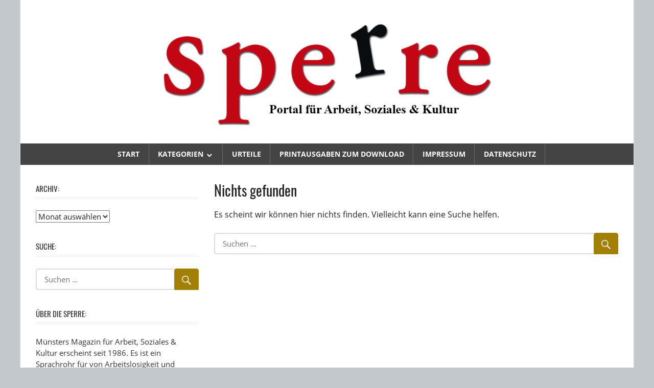

--- FILE ---
content_type: text/html; charset=UTF-8
request_url: https://www.sperre-online.de/tag/seelsorge/
body_size: 9840
content:
<!DOCTYPE html>
<html lang="de">

<head>
<meta charset="UTF-8">
<meta name="viewport" content="width=device-width, initial-scale=1">
<link rel="profile" href="http://gmpg.org/xfn/11">
<link rel="pingback" href="https://www.sperre-online.de/xmlrpc.php">

<title>Seelsorge &#8211; Sperre Online</title>
<meta name='robots' content='max-image-preview:large' />
<!-- Jetpack Site Verification Tags -->
<meta name="google-site-verification" content="6OBUFi9kKpNkPRzAE6Q1q3GnudbJ2yahy3Jr1FedmkM" />
<meta name="msvalidate.01" content="505825E19480AAEF2049757CB72363FF" />
<meta name="p:domain_verify" content="55357094e21fa654909ddc9c03550219" />
<meta name="yandex-verification" content="088593e79fd096d0" />
<link rel='dns-prefetch' href='//stats.wp.com' />
<link rel='dns-prefetch' href='//v0.wordpress.com' />
<link rel="alternate" type="application/rss+xml" title="Sperre Online &raquo; Feed" href="https://www.sperre-online.de/feed/" />
<link rel="alternate" type="application/rss+xml" title="Sperre Online &raquo; Seelsorge Schlagwort-Feed" href="https://www.sperre-online.de/tag/seelsorge/feed/" />
<style id='wp-img-auto-sizes-contain-inline-css' type='text/css'>
img:is([sizes=auto i],[sizes^="auto," i]){contain-intrinsic-size:3000px 1500px}
/*# sourceURL=wp-img-auto-sizes-contain-inline-css */
</style>
<link rel='stylesheet' id='worldstar-custom-fonts-css' href='https://www.sperre-online.de/wp-content/themes/worldstar/assets/css/custom-fonts.css' type='text/css' media='all' />
<style id='wp-emoji-styles-inline-css' type='text/css'>

	img.wp-smiley, img.emoji {
		display: inline !important;
		border: none !important;
		box-shadow: none !important;
		height: 1em !important;
		width: 1em !important;
		margin: 0 0.07em !important;
		vertical-align: -0.1em !important;
		background: none !important;
		padding: 0 !important;
	}
/*# sourceURL=wp-emoji-styles-inline-css */
</style>
<style id='wp-block-library-inline-css' type='text/css'>
:root{--wp-block-synced-color:#7a00df;--wp-block-synced-color--rgb:122,0,223;--wp-bound-block-color:var(--wp-block-synced-color);--wp-editor-canvas-background:#ddd;--wp-admin-theme-color:#007cba;--wp-admin-theme-color--rgb:0,124,186;--wp-admin-theme-color-darker-10:#006ba1;--wp-admin-theme-color-darker-10--rgb:0,107,160.5;--wp-admin-theme-color-darker-20:#005a87;--wp-admin-theme-color-darker-20--rgb:0,90,135;--wp-admin-border-width-focus:2px}@media (min-resolution:192dpi){:root{--wp-admin-border-width-focus:1.5px}}.wp-element-button{cursor:pointer}:root .has-very-light-gray-background-color{background-color:#eee}:root .has-very-dark-gray-background-color{background-color:#313131}:root .has-very-light-gray-color{color:#eee}:root .has-very-dark-gray-color{color:#313131}:root .has-vivid-green-cyan-to-vivid-cyan-blue-gradient-background{background:linear-gradient(135deg,#00d084,#0693e3)}:root .has-purple-crush-gradient-background{background:linear-gradient(135deg,#34e2e4,#4721fb 50%,#ab1dfe)}:root .has-hazy-dawn-gradient-background{background:linear-gradient(135deg,#faaca8,#dad0ec)}:root .has-subdued-olive-gradient-background{background:linear-gradient(135deg,#fafae1,#67a671)}:root .has-atomic-cream-gradient-background{background:linear-gradient(135deg,#fdd79a,#004a59)}:root .has-nightshade-gradient-background{background:linear-gradient(135deg,#330968,#31cdcf)}:root .has-midnight-gradient-background{background:linear-gradient(135deg,#020381,#2874fc)}:root{--wp--preset--font-size--normal:16px;--wp--preset--font-size--huge:42px}.has-regular-font-size{font-size:1em}.has-larger-font-size{font-size:2.625em}.has-normal-font-size{font-size:var(--wp--preset--font-size--normal)}.has-huge-font-size{font-size:var(--wp--preset--font-size--huge)}.has-text-align-center{text-align:center}.has-text-align-left{text-align:left}.has-text-align-right{text-align:right}.has-fit-text{white-space:nowrap!important}#end-resizable-editor-section{display:none}.aligncenter{clear:both}.items-justified-left{justify-content:flex-start}.items-justified-center{justify-content:center}.items-justified-right{justify-content:flex-end}.items-justified-space-between{justify-content:space-between}.screen-reader-text{border:0;clip-path:inset(50%);height:1px;margin:-1px;overflow:hidden;padding:0;position:absolute;width:1px;word-wrap:normal!important}.screen-reader-text:focus{background-color:#ddd;clip-path:none;color:#444;display:block;font-size:1em;height:auto;left:5px;line-height:normal;padding:15px 23px 14px;text-decoration:none;top:5px;width:auto;z-index:100000}html :where(.has-border-color){border-style:solid}html :where([style*=border-top-color]){border-top-style:solid}html :where([style*=border-right-color]){border-right-style:solid}html :where([style*=border-bottom-color]){border-bottom-style:solid}html :where([style*=border-left-color]){border-left-style:solid}html :where([style*=border-width]){border-style:solid}html :where([style*=border-top-width]){border-top-style:solid}html :where([style*=border-right-width]){border-right-style:solid}html :where([style*=border-bottom-width]){border-bottom-style:solid}html :where([style*=border-left-width]){border-left-style:solid}html :where(img[class*=wp-image-]){height:auto;max-width:100%}:where(figure){margin:0 0 1em}html :where(.is-position-sticky){--wp-admin--admin-bar--position-offset:var(--wp-admin--admin-bar--height,0px)}@media screen and (max-width:600px){html :where(.is-position-sticky){--wp-admin--admin-bar--position-offset:0px}}

/*# sourceURL=wp-block-library-inline-css */
</style><style id='global-styles-inline-css' type='text/css'>
:root{--wp--preset--aspect-ratio--square: 1;--wp--preset--aspect-ratio--4-3: 4/3;--wp--preset--aspect-ratio--3-4: 3/4;--wp--preset--aspect-ratio--3-2: 3/2;--wp--preset--aspect-ratio--2-3: 2/3;--wp--preset--aspect-ratio--16-9: 16/9;--wp--preset--aspect-ratio--9-16: 9/16;--wp--preset--color--black: #222222;--wp--preset--color--cyan-bluish-gray: #abb8c3;--wp--preset--color--white: #ffffff;--wp--preset--color--pale-pink: #f78da7;--wp--preset--color--vivid-red: #cf2e2e;--wp--preset--color--luminous-vivid-orange: #ff6900;--wp--preset--color--luminous-vivid-amber: #fcb900;--wp--preset--color--light-green-cyan: #7bdcb5;--wp--preset--color--vivid-green-cyan: #00d084;--wp--preset--color--pale-cyan-blue: #8ed1fc;--wp--preset--color--vivid-cyan-blue: #0693e3;--wp--preset--color--vivid-purple: #9b51e0;--wp--preset--color--primary: #33bbdd;--wp--preset--color--light-gray: #f0f0f0;--wp--preset--color--dark-gray: #777777;--wp--preset--gradient--vivid-cyan-blue-to-vivid-purple: linear-gradient(135deg,rgb(6,147,227) 0%,rgb(155,81,224) 100%);--wp--preset--gradient--light-green-cyan-to-vivid-green-cyan: linear-gradient(135deg,rgb(122,220,180) 0%,rgb(0,208,130) 100%);--wp--preset--gradient--luminous-vivid-amber-to-luminous-vivid-orange: linear-gradient(135deg,rgb(252,185,0) 0%,rgb(255,105,0) 100%);--wp--preset--gradient--luminous-vivid-orange-to-vivid-red: linear-gradient(135deg,rgb(255,105,0) 0%,rgb(207,46,46) 100%);--wp--preset--gradient--very-light-gray-to-cyan-bluish-gray: linear-gradient(135deg,rgb(238,238,238) 0%,rgb(169,184,195) 100%);--wp--preset--gradient--cool-to-warm-spectrum: linear-gradient(135deg,rgb(74,234,220) 0%,rgb(151,120,209) 20%,rgb(207,42,186) 40%,rgb(238,44,130) 60%,rgb(251,105,98) 80%,rgb(254,248,76) 100%);--wp--preset--gradient--blush-light-purple: linear-gradient(135deg,rgb(255,206,236) 0%,rgb(152,150,240) 100%);--wp--preset--gradient--blush-bordeaux: linear-gradient(135deg,rgb(254,205,165) 0%,rgb(254,45,45) 50%,rgb(107,0,62) 100%);--wp--preset--gradient--luminous-dusk: linear-gradient(135deg,rgb(255,203,112) 0%,rgb(199,81,192) 50%,rgb(65,88,208) 100%);--wp--preset--gradient--pale-ocean: linear-gradient(135deg,rgb(255,245,203) 0%,rgb(182,227,212) 50%,rgb(51,167,181) 100%);--wp--preset--gradient--electric-grass: linear-gradient(135deg,rgb(202,248,128) 0%,rgb(113,206,126) 100%);--wp--preset--gradient--midnight: linear-gradient(135deg,rgb(2,3,129) 0%,rgb(40,116,252) 100%);--wp--preset--font-size--small: 13px;--wp--preset--font-size--medium: 20px;--wp--preset--font-size--large: 36px;--wp--preset--font-size--x-large: 42px;--wp--preset--spacing--20: 0.44rem;--wp--preset--spacing--30: 0.67rem;--wp--preset--spacing--40: 1rem;--wp--preset--spacing--50: 1.5rem;--wp--preset--spacing--60: 2.25rem;--wp--preset--spacing--70: 3.38rem;--wp--preset--spacing--80: 5.06rem;--wp--preset--shadow--natural: 6px 6px 9px rgba(0, 0, 0, 0.2);--wp--preset--shadow--deep: 12px 12px 50px rgba(0, 0, 0, 0.4);--wp--preset--shadow--sharp: 6px 6px 0px rgba(0, 0, 0, 0.2);--wp--preset--shadow--outlined: 6px 6px 0px -3px rgb(255, 255, 255), 6px 6px rgb(0, 0, 0);--wp--preset--shadow--crisp: 6px 6px 0px rgb(0, 0, 0);}:where(.is-layout-flex){gap: 0.5em;}:where(.is-layout-grid){gap: 0.5em;}body .is-layout-flex{display: flex;}.is-layout-flex{flex-wrap: wrap;align-items: center;}.is-layout-flex > :is(*, div){margin: 0;}body .is-layout-grid{display: grid;}.is-layout-grid > :is(*, div){margin: 0;}:where(.wp-block-columns.is-layout-flex){gap: 2em;}:where(.wp-block-columns.is-layout-grid){gap: 2em;}:where(.wp-block-post-template.is-layout-flex){gap: 1.25em;}:where(.wp-block-post-template.is-layout-grid){gap: 1.25em;}.has-black-color{color: var(--wp--preset--color--black) !important;}.has-cyan-bluish-gray-color{color: var(--wp--preset--color--cyan-bluish-gray) !important;}.has-white-color{color: var(--wp--preset--color--white) !important;}.has-pale-pink-color{color: var(--wp--preset--color--pale-pink) !important;}.has-vivid-red-color{color: var(--wp--preset--color--vivid-red) !important;}.has-luminous-vivid-orange-color{color: var(--wp--preset--color--luminous-vivid-orange) !important;}.has-luminous-vivid-amber-color{color: var(--wp--preset--color--luminous-vivid-amber) !important;}.has-light-green-cyan-color{color: var(--wp--preset--color--light-green-cyan) !important;}.has-vivid-green-cyan-color{color: var(--wp--preset--color--vivid-green-cyan) !important;}.has-pale-cyan-blue-color{color: var(--wp--preset--color--pale-cyan-blue) !important;}.has-vivid-cyan-blue-color{color: var(--wp--preset--color--vivid-cyan-blue) !important;}.has-vivid-purple-color{color: var(--wp--preset--color--vivid-purple) !important;}.has-black-background-color{background-color: var(--wp--preset--color--black) !important;}.has-cyan-bluish-gray-background-color{background-color: var(--wp--preset--color--cyan-bluish-gray) !important;}.has-white-background-color{background-color: var(--wp--preset--color--white) !important;}.has-pale-pink-background-color{background-color: var(--wp--preset--color--pale-pink) !important;}.has-vivid-red-background-color{background-color: var(--wp--preset--color--vivid-red) !important;}.has-luminous-vivid-orange-background-color{background-color: var(--wp--preset--color--luminous-vivid-orange) !important;}.has-luminous-vivid-amber-background-color{background-color: var(--wp--preset--color--luminous-vivid-amber) !important;}.has-light-green-cyan-background-color{background-color: var(--wp--preset--color--light-green-cyan) !important;}.has-vivid-green-cyan-background-color{background-color: var(--wp--preset--color--vivid-green-cyan) !important;}.has-pale-cyan-blue-background-color{background-color: var(--wp--preset--color--pale-cyan-blue) !important;}.has-vivid-cyan-blue-background-color{background-color: var(--wp--preset--color--vivid-cyan-blue) !important;}.has-vivid-purple-background-color{background-color: var(--wp--preset--color--vivid-purple) !important;}.has-black-border-color{border-color: var(--wp--preset--color--black) !important;}.has-cyan-bluish-gray-border-color{border-color: var(--wp--preset--color--cyan-bluish-gray) !important;}.has-white-border-color{border-color: var(--wp--preset--color--white) !important;}.has-pale-pink-border-color{border-color: var(--wp--preset--color--pale-pink) !important;}.has-vivid-red-border-color{border-color: var(--wp--preset--color--vivid-red) !important;}.has-luminous-vivid-orange-border-color{border-color: var(--wp--preset--color--luminous-vivid-orange) !important;}.has-luminous-vivid-amber-border-color{border-color: var(--wp--preset--color--luminous-vivid-amber) !important;}.has-light-green-cyan-border-color{border-color: var(--wp--preset--color--light-green-cyan) !important;}.has-vivid-green-cyan-border-color{border-color: var(--wp--preset--color--vivid-green-cyan) !important;}.has-pale-cyan-blue-border-color{border-color: var(--wp--preset--color--pale-cyan-blue) !important;}.has-vivid-cyan-blue-border-color{border-color: var(--wp--preset--color--vivid-cyan-blue) !important;}.has-vivid-purple-border-color{border-color: var(--wp--preset--color--vivid-purple) !important;}.has-vivid-cyan-blue-to-vivid-purple-gradient-background{background: var(--wp--preset--gradient--vivid-cyan-blue-to-vivid-purple) !important;}.has-light-green-cyan-to-vivid-green-cyan-gradient-background{background: var(--wp--preset--gradient--light-green-cyan-to-vivid-green-cyan) !important;}.has-luminous-vivid-amber-to-luminous-vivid-orange-gradient-background{background: var(--wp--preset--gradient--luminous-vivid-amber-to-luminous-vivid-orange) !important;}.has-luminous-vivid-orange-to-vivid-red-gradient-background{background: var(--wp--preset--gradient--luminous-vivid-orange-to-vivid-red) !important;}.has-very-light-gray-to-cyan-bluish-gray-gradient-background{background: var(--wp--preset--gradient--very-light-gray-to-cyan-bluish-gray) !important;}.has-cool-to-warm-spectrum-gradient-background{background: var(--wp--preset--gradient--cool-to-warm-spectrum) !important;}.has-blush-light-purple-gradient-background{background: var(--wp--preset--gradient--blush-light-purple) !important;}.has-blush-bordeaux-gradient-background{background: var(--wp--preset--gradient--blush-bordeaux) !important;}.has-luminous-dusk-gradient-background{background: var(--wp--preset--gradient--luminous-dusk) !important;}.has-pale-ocean-gradient-background{background: var(--wp--preset--gradient--pale-ocean) !important;}.has-electric-grass-gradient-background{background: var(--wp--preset--gradient--electric-grass) !important;}.has-midnight-gradient-background{background: var(--wp--preset--gradient--midnight) !important;}.has-small-font-size{font-size: var(--wp--preset--font-size--small) !important;}.has-medium-font-size{font-size: var(--wp--preset--font-size--medium) !important;}.has-large-font-size{font-size: var(--wp--preset--font-size--large) !important;}.has-x-large-font-size{font-size: var(--wp--preset--font-size--x-large) !important;}
/*# sourceURL=global-styles-inline-css */
</style>

<style id='classic-theme-styles-inline-css' type='text/css'>
/*! This file is auto-generated */
.wp-block-button__link{color:#fff;background-color:#32373c;border-radius:9999px;box-shadow:none;text-decoration:none;padding:calc(.667em + 2px) calc(1.333em + 2px);font-size:1.125em}.wp-block-file__button{background:#32373c;color:#fff;text-decoration:none}
/*# sourceURL=/wp-includes/css/classic-themes.min.css */
</style>
<link rel='stylesheet' id='cookie-bar-css-css' href='https://www.sperre-online.de/wp-content/plugins/cookie-bar/css/cookie-bar.css' type='text/css' media='all' />
<link rel='stylesheet' id='worldstar-stylesheet-css' href='https://www.sperre-online.de/wp-content/themes/worldstar/style.css' type='text/css' media='all' />
<style id='worldstar-stylesheet-inline-css' type='text/css'>
.site-title, .site-description, .type-post .entry-categories, .type-post .entry-footer .entry-tags, .type-post .entry-footer .post-navigation { position: absolute; clip: rect(1px, 1px, 1px, 1px); width: 1px; height: 1px; overflow: hidden; }
/*# sourceURL=worldstar-stylesheet-inline-css */
</style>
<link rel='stylesheet' id='genericons-css' href='https://www.sperre-online.de/wp-content/plugins/jetpack/_inc/genericons/genericons/genericons.css' type='text/css' media='all' />
<script type="text/javascript" src="https://www.sperre-online.de/wp-includes/js/jquery/jquery.min.js" id="jquery-core-js"></script>
<script type="text/javascript" src="https://www.sperre-online.de/wp-includes/js/jquery/jquery-migrate.min.js" id="jquery-migrate-js"></script>
<script type="text/javascript" src="https://www.sperre-online.de/wp-content/plugins/cookie-bar/js/cookie-bar.js" id="cookie-bar-js-js"></script>
<script type="text/javascript" id="worldstar-jquery-navigation-js-extra">
/* <![CDATA[ */
var worldstar_menu_title = {"text":"Men\u00fc"};
//# sourceURL=worldstar-jquery-navigation-js-extra
/* ]]> */
</script>
<script type="text/javascript" src="https://www.sperre-online.de/wp-content/themes/worldstar/assets/js/navigation.js" id="worldstar-jquery-navigation-js"></script>
<link rel="https://api.w.org/" href="https://www.sperre-online.de/wp-json/" /><link rel="alternate" title="JSON" type="application/json" href="https://www.sperre-online.de/wp-json/wp/v2/tags/2314" /><link rel="EditURI" type="application/rsd+xml" title="RSD" href="https://www.sperre-online.de/xmlrpc.php?rsd" />

	<style>img#wpstats{display:none}</style>
		<style type="text/css" id="custom-background-css">
body.custom-background { background-color: #c3c8cc; }
</style>
	
<!-- Jetpack Open Graph Tags -->
<meta property="og:type" content="website" />
<meta property="og:title" content="Seelsorge &#8211; Sperre Online" />
<meta property="og:url" content="https://www.sperre-online.de/tag/seelsorge/" />
<meta property="og:site_name" content="Sperre Online" />
<meta property="og:image" content="https://www.sperre-online.de/wp-content/uploads/2025/05/Sperre-logo.png" />
<meta property="og:image:width" content="1260" />
<meta property="og:image:height" content="233" />
<meta property="og:image:alt" content="" />
<meta property="og:locale" content="de_DE" />

<!-- End Jetpack Open Graph Tags -->
</head>

<body class="archive tag tag-seelsorge tag-2314 custom-background wp-custom-logo wp-embed-responsive wp-theme-worldstar boxed-layout sidebar-left post-layout-columns comments-hidden">

	<div id="page" class="hfeed site">

		<a class="skip-link screen-reader-text" href="#content">Zum Inhalt springen</a>

		
		<header id="masthead" class="site-header clearfix" role="banner">

			<div class="header-main container clearfix">

				<div id="logo" class="site-branding clearfix">

					<a href="https://www.sperre-online.de/" class="custom-logo-link" rel="home"><img width="1260" height="233" src="https://www.sperre-online.de/wp-content/uploads/2025/05/Sperre-logo.png" class="custom-logo" alt="Sperre Online" decoding="async" fetchpriority="high" srcset="https://www.sperre-online.de/wp-content/uploads/2025/05/Sperre-logo.png 1260w, https://www.sperre-online.de/wp-content/uploads/2025/05/Sperre-logo-320x59.png 320w, https://www.sperre-online.de/wp-content/uploads/2025/05/Sperre-logo-640x118.png 640w, https://www.sperre-online.de/wp-content/uploads/2025/05/Sperre-logo-160x30.png 160w, https://www.sperre-online.de/wp-content/uploads/2025/05/Sperre-logo-768x142.png 768w" sizes="(max-width: 1260px) 100vw, 1260px" /></a>					
			<p class="site-title"><a href="https://www.sperre-online.de/" rel="home">Sperre Online</a></p>

							
			<p class="site-description">Portal für Arbeit, Soziales &amp; Kultur</p>

		
				</div><!-- .site-branding -->

				<div class="header-widgets clearfix">

					
				</div><!-- .header-widgets -->


			</div><!-- .header-main -->

			<div id="main-navigation-wrap" class="primary-navigation-wrap">

				<nav id="main-navigation" class="primary-navigation navigation container clearfix" role="navigation">
					<ul id="menu-sperre" class="main-navigation-menu"><li id="menu-item-13" class="menu-item menu-item-type-custom menu-item-object-custom menu-item-home menu-item-13"><a href="https://www.sperre-online.de/">Start</a></li>
<li id="menu-item-4268" class="menu-item menu-item-type-taxonomy menu-item-object-category menu-item-has-children menu-item-4268"><a href="https://www.sperre-online.de/category/arbeit-soziales/" title="Arbeit und Soziales">Kategorien</a>
<ul class="sub-menu">
	<li id="menu-item-14016" class="menu-item menu-item-type-taxonomy menu-item-object-category menu-item-14016"><a href="https://www.sperre-online.de/category/arbeit-soziales/">Arbeit und Soziales</a></li>
	<li id="menu-item-10465" class="menu-item menu-item-type-taxonomy menu-item-object-category menu-item-10465"><a href="https://www.sperre-online.de/category/arbeit-soziales/arbeit/">Arbeit</a></li>
	<li id="menu-item-10469" class="menu-item menu-item-type-taxonomy menu-item-object-category menu-item-10469"><a href="https://www.sperre-online.de/category/arbeit-soziales/wohnen/">Wohnen</a></li>
	<li id="menu-item-10467" class="menu-item menu-item-type-taxonomy menu-item-object-category menu-item-10467"><a href="https://www.sperre-online.de/category/arbeit-soziales/kinder-familie-rente/">Kinder, Familie &amp; Rente</a></li>
	<li id="menu-item-10466" class="menu-item menu-item-type-taxonomy menu-item-object-category menu-item-10466"><a href="https://www.sperre-online.de/category/arbeit-soziales/gesundheit-pflege/">Gesundheit &amp; Pflege</a></li>
	<li id="menu-item-124" class="menu-item menu-item-type-taxonomy menu-item-object-category menu-item-124"><a href="https://www.sperre-online.de/category/arbeit-soziales/zum-leben-zu-wenig/">Zum Leben zu wenig</a></li>
	<li id="menu-item-14013" class="menu-item menu-item-type-taxonomy menu-item-object-category menu-item-14013"><a href="https://www.sperre-online.de/category/kommentar/">Kommentar</a></li>
	<li id="menu-item-125" class="menu-item menu-item-type-taxonomy menu-item-object-category menu-item-125"><a href="https://www.sperre-online.de/category/rund-um-muenster/">Rund um Münster</a></li>
	<li id="menu-item-10468" class="menu-item menu-item-type-taxonomy menu-item-object-category menu-item-10468"><a href="https://www.sperre-online.de/category/arbeit-soziales/verschiedenes/">Verschiedenes</a></li>
</ul>
</li>
<li id="menu-item-128" class="menu-item menu-item-type-taxonomy menu-item-object-category menu-item-128"><a href="https://www.sperre-online.de/category/urteile/">Urteile</a></li>
<li id="menu-item-14017" class="menu-item menu-item-type-custom menu-item-object-custom menu-item-14017"><a href="http://www.sperre-online.de/download/">Printausgaben zum Download</a></li>
<li id="menu-item-14045" class="menu-item menu-item-type-custom menu-item-object-custom menu-item-14045"><a href="https://www.sperre-online.de/impressum/">Impressum</a></li>
<li id="menu-item-14046" class="menu-item menu-item-type-custom menu-item-object-custom menu-item-14046"><a href="https://www.sperre-online.de/datenschutzerklaerung/">Datenschutz</a></li>
</ul>				</nav><!-- #main-navigation -->

			</div>

		</header><!-- #masthead -->

		
		
		<div id="content" class="site-content container clearfix">

	<section id="primary" class="content-area">
		<main id="main" class="site-main" role="main">

			
<section class="no-results not-found type-page">

	<header class="entry-header">

		<h1 class="page-title">Nichts gefunden</h1>

	</header><!-- .entry-header -->

	<div class="entry-content clearfix">

		
			<p>Es scheint wir können hier nichts finden. Vielleicht kann eine Suche helfen.</p>
			
<form role="search" method="get" class="search-form" action="https://www.sperre-online.de/">
	<label>
		<span class="screen-reader-text">Suchen nach:</span>
		<input type="search" class="search-field"
			placeholder="Suchen &hellip;"
			value="" name="s"
			title="Suchen nach:" />
	</label>
	<button type="submit" class="search-submit">
		<span class="genericon-search"></span>
		<span class="screen-reader-text">Suchen</span>
	</button>
</form>

	</div><!-- .entry-content -->

</section><!-- .no-results -->

		</main><!-- #main -->
	</section><!-- #primary -->

	
	<section id="secondary" class="sidebar widget-area clearfix" role="complementary">

		<aside id="archives-5" class="widget widget_archive clearfix"><div class="widget-header"><h3 class="widget-title">Archiv:</h3></div>		<label class="screen-reader-text" for="archives-dropdown-5">Archiv:</label>
		<select id="archives-dropdown-5" name="archive-dropdown">
			
			<option value="">Monat auswählen</option>
				<option value='https://www.sperre-online.de/2026/01/'> Januar 2026 </option>
	<option value='https://www.sperre-online.de/2025/12/'> Dezember 2025 </option>
	<option value='https://www.sperre-online.de/2025/11/'> November 2025 </option>
	<option value='https://www.sperre-online.de/2025/06/'> Juni 2025 </option>
	<option value='https://www.sperre-online.de/2025/05/'> Mai 2025 </option>
	<option value='https://www.sperre-online.de/2025/04/'> April 2025 </option>
	<option value='https://www.sperre-online.de/2025/03/'> März 2025 </option>
	<option value='https://www.sperre-online.de/2025/02/'> Februar 2025 </option>
	<option value='https://www.sperre-online.de/2025/01/'> Januar 2025 </option>
	<option value='https://www.sperre-online.de/2024/12/'> Dezember 2024 </option>
	<option value='https://www.sperre-online.de/2024/11/'> November 2024 </option>
	<option value='https://www.sperre-online.de/2024/10/'> Oktober 2024 </option>
	<option value='https://www.sperre-online.de/2024/09/'> September 2024 </option>
	<option value='https://www.sperre-online.de/2024/08/'> August 2024 </option>
	<option value='https://www.sperre-online.de/2024/07/'> Juli 2024 </option>
	<option value='https://www.sperre-online.de/2024/06/'> Juni 2024 </option>
	<option value='https://www.sperre-online.de/2024/05/'> Mai 2024 </option>
	<option value='https://www.sperre-online.de/2024/04/'> April 2024 </option>
	<option value='https://www.sperre-online.de/2024/03/'> März 2024 </option>
	<option value='https://www.sperre-online.de/2024/02/'> Februar 2024 </option>
	<option value='https://www.sperre-online.de/2024/01/'> Januar 2024 </option>
	<option value='https://www.sperre-online.de/2023/12/'> Dezember 2023 </option>
	<option value='https://www.sperre-online.de/2023/11/'> November 2023 </option>
	<option value='https://www.sperre-online.de/2023/10/'> Oktober 2023 </option>
	<option value='https://www.sperre-online.de/2023/09/'> September 2023 </option>
	<option value='https://www.sperre-online.de/2023/08/'> August 2023 </option>
	<option value='https://www.sperre-online.de/2023/07/'> Juli 2023 </option>
	<option value='https://www.sperre-online.de/2021/06/'> Juni 2021 </option>
	<option value='https://www.sperre-online.de/2021/05/'> Mai 2021 </option>
	<option value='https://www.sperre-online.de/2021/04/'> April 2021 </option>
	<option value='https://www.sperre-online.de/2021/03/'> März 2021 </option>
	<option value='https://www.sperre-online.de/2021/02/'> Februar 2021 </option>
	<option value='https://www.sperre-online.de/2020/06/'> Juni 2020 </option>
	<option value='https://www.sperre-online.de/2020/03/'> März 2020 </option>
	<option value='https://www.sperre-online.de/2020/02/'> Februar 2020 </option>
	<option value='https://www.sperre-online.de/2019/10/'> Oktober 2019 </option>
	<option value='https://www.sperre-online.de/2019/09/'> September 2019 </option>
	<option value='https://www.sperre-online.de/2019/08/'> August 2019 </option>
	<option value='https://www.sperre-online.de/2019/07/'> Juli 2019 </option>
	<option value='https://www.sperre-online.de/2019/06/'> Juni 2019 </option>
	<option value='https://www.sperre-online.de/2019/05/'> Mai 2019 </option>
	<option value='https://www.sperre-online.de/2019/04/'> April 2019 </option>
	<option value='https://www.sperre-online.de/2019/02/'> Februar 2019 </option>
	<option value='https://www.sperre-online.de/2018/10/'> Oktober 2018 </option>
	<option value='https://www.sperre-online.de/2018/09/'> September 2018 </option>
	<option value='https://www.sperre-online.de/2018/08/'> August 2018 </option>
	<option value='https://www.sperre-online.de/2018/01/'> Januar 2018 </option>
	<option value='https://www.sperre-online.de/2017/11/'> November 2017 </option>
	<option value='https://www.sperre-online.de/2017/09/'> September 2017 </option>
	<option value='https://www.sperre-online.de/2017/08/'> August 2017 </option>
	<option value='https://www.sperre-online.de/2017/07/'> Juli 2017 </option>
	<option value='https://www.sperre-online.de/2017/06/'> Juni 2017 </option>
	<option value='https://www.sperre-online.de/2017/04/'> April 2017 </option>
	<option value='https://www.sperre-online.de/2017/03/'> März 2017 </option>
	<option value='https://www.sperre-online.de/2017/01/'> Januar 2017 </option>
	<option value='https://www.sperre-online.de/2016/12/'> Dezember 2016 </option>
	<option value='https://www.sperre-online.de/2016/11/'> November 2016 </option>
	<option value='https://www.sperre-online.de/2016/10/'> Oktober 2016 </option>
	<option value='https://www.sperre-online.de/2016/09/'> September 2016 </option>
	<option value='https://www.sperre-online.de/2016/08/'> August 2016 </option>
	<option value='https://www.sperre-online.de/2016/06/'> Juni 2016 </option>
	<option value='https://www.sperre-online.de/2016/05/'> Mai 2016 </option>
	<option value='https://www.sperre-online.de/2016/03/'> März 2016 </option>
	<option value='https://www.sperre-online.de/2016/02/'> Februar 2016 </option>
	<option value='https://www.sperre-online.de/2015/08/'> August 2015 </option>
	<option value='https://www.sperre-online.de/2015/07/'> Juli 2015 </option>
	<option value='https://www.sperre-online.de/2015/06/'> Juni 2015 </option>
	<option value='https://www.sperre-online.de/2015/05/'> Mai 2015 </option>
	<option value='https://www.sperre-online.de/2015/04/'> April 2015 </option>
	<option value='https://www.sperre-online.de/2015/03/'> März 2015 </option>
	<option value='https://www.sperre-online.de/2015/02/'> Februar 2015 </option>
	<option value='https://www.sperre-online.de/2015/01/'> Januar 2015 </option>
	<option value='https://www.sperre-online.de/2014/12/'> Dezember 2014 </option>
	<option value='https://www.sperre-online.de/2014/11/'> November 2014 </option>
	<option value='https://www.sperre-online.de/2014/10/'> Oktober 2014 </option>
	<option value='https://www.sperre-online.de/2014/09/'> September 2014 </option>
	<option value='https://www.sperre-online.de/2014/08/'> August 2014 </option>
	<option value='https://www.sperre-online.de/2014/07/'> Juli 2014 </option>
	<option value='https://www.sperre-online.de/2014/06/'> Juni 2014 </option>
	<option value='https://www.sperre-online.de/2014/04/'> April 2014 </option>
	<option value='https://www.sperre-online.de/2014/01/'> Januar 2014 </option>
	<option value='https://www.sperre-online.de/2010/03/'> März 2010 </option>

		</select>

			<script type="text/javascript">
/* <![CDATA[ */

( ( dropdownId ) => {
	const dropdown = document.getElementById( dropdownId );
	function onSelectChange() {
		setTimeout( () => {
			if ( 'escape' === dropdown.dataset.lastkey ) {
				return;
			}
			if ( dropdown.value ) {
				document.location.href = dropdown.value;
			}
		}, 250 );
	}
	function onKeyUp( event ) {
		if ( 'Escape' === event.key ) {
			dropdown.dataset.lastkey = 'escape';
		} else {
			delete dropdown.dataset.lastkey;
		}
	}
	function onClick() {
		delete dropdown.dataset.lastkey;
	}
	dropdown.addEventListener( 'keyup', onKeyUp );
	dropdown.addEventListener( 'click', onClick );
	dropdown.addEventListener( 'change', onSelectChange );
})( "archives-dropdown-5" );

//# sourceURL=WP_Widget_Archives%3A%3Awidget
/* ]]> */
</script>
</aside><aside id="search-4" class="widget widget_search clearfix"><div class="widget-header"><h3 class="widget-title">Suche:</h3></div>
<form role="search" method="get" class="search-form" action="https://www.sperre-online.de/">
	<label>
		<span class="screen-reader-text">Suchen nach:</span>
		<input type="search" class="search-field"
			placeholder="Suchen &hellip;"
			value="" name="s"
			title="Suchen nach:" />
	</label>
	<button type="submit" class="search-submit">
		<span class="genericon-search"></span>
		<span class="screen-reader-text">Suchen</span>
	</button>
</form>
</aside><aside id="text-18" class="widget widget_text clearfix"><div class="widget-header"><h3 class="widget-title">Über die Sperre:</h3></div>			<div class="textwidget"><p>Münsters Magazin für Arbeit, Soziales &amp; Kultur erscheint seit 1986. Es ist ein Sprachrohr für von Arbeitslosigkeit und Armut bedrohte Menschen. Wir informieren über entsprechende Ereignisse und Entwicklungen. Zudem gibt´s Tipps zu Problemstellungen und Einblicke in die vielfältigen Aspekte des Arbeits- und Sozialrechts.</p>
</div>
		</aside><aside id="text-17" class="widget widget_text clearfix"><div class="widget-header"><h3 class="widget-title">Projekte des AbM e.V.:</h3></div>			<div class="textwidget"><p>Ein weiteres Projekt des <a href="https://www.abm-ev.de" target="_blank" rel="noopener">AbM e.V.</a> (Arbeitslose brauchen Medien) ist der <a href="https://www.maltanetz.de" target="_blank" rel="noopener">MALTA</a> – Münsters ArbeitsLosenTreff Achtermannstraße. Unser MALTA ist ein Treff für Arbeitslose in Münster und eine Anlaufstelle für Fragen rund um das Thema Arbeit und Arbeitslosigkeit.<br />
Auch die Broschüre <a href="https://www.muenster-fast-umsonst.de" target="_blank" rel="noopener">„fast umsonst“</a> gehört zu unseren Projekten. Ob es sich um günstige Kleidung, preiswerte Möbel oder eine erschwingliche Mahlzeit handelt, hier findet man Tipps zum Überleben in Münster.</p>
</div>
		</aside><aside id="custom_html-2" class="widget_text widget widget_custom_html clearfix"><div class="widget-header"><h3 class="widget-title">Spenden:</h3></div><div class="textwidget custom-html-widget"><p>Sie möchten unser Projekt unterstützen? Dann nutzen Sie unseren Spenden-Button</p>
<form style="height: 80px;" action="https://www.paypal.com/cgi-bin/webscr" method="post" target="_blank"><input name="cmd" type="hidden" value="_s-xclick" /> <input name="hosted_button_id" type="hidden" value="AGJYX3VBVJFUY" /> <input title="PayPal - The safer, easier way to pay online!" alt="Spenden mit dem PayPal-Button" name="submit" src="https://www.paypalobjects.com/de_DE/DE/i/btn/btn_donateCC_LG.gif" type="image" /> <img src="https://www.paypal.com/de_DE/i/scr/pixel.gif" alt="" width="1" height="1" border="0" /></form></div></aside><aside id="custom_html-3" class="widget_text widget widget_custom_html clearfix"><div class="textwidget custom-html-widget">Alle Beiträge immer aktuell im
<a title="Beiträge abonnieren" href="https://www.sperre-online.de/feed/" target="_self"><img src="/wp-content/plugins/jetpack/images/rss/orange-small.png" alt="RSS Feed" /></a> <a title="Beiträge abonnieren" href="https://www.sperre-online.de/feed/" target="_self">RSS - Feed</a></div></aside><aside id="widget_contact_info-2" class="widget widget_contact_info clearfix"><div class="widget-header"><h3 class="widget-title">Kontakt:</h3></div><div itemscope itemtype="http://schema.org/LocalBusiness"><div class="confit-address" itemscope itemtype="http://schema.org/PostalAddress" itemprop="address"><a href="https://maps.google.com/maps?z=16&#038;q=berliner%2Bplatz%2B8%2B48143%2Bm%C3%BCnster" target="_blank" rel="noopener noreferrer">Berliner Platz 8<br/>48143 Münster</a></div><div class="confit-phone"><span itemprop="telephone">+49-251-511121</span></div><div class="confit-email"><a href="mailto:sperre@muenster.de">sperre@muenster.de</a></div><div class="confit-hours" itemprop="openingHours">Montag - Freitag: 10:00 - 16:00 Uhr<br/><br/>Dienstags ab 16:00 Uhr:<br/>Offene Redaktionssitzung</div></div></aside>
	</section><!-- #secondary -->



	</div><!-- #content -->

	
	<div id="footer" class="footer-wrap">

		<footer id="colophon" class="site-footer container clearfix" role="contentinfo">

			
			<div id="footer-text" class="site-info">
	<table style="border: 0px; width: 100%;margin: 0px;">
<tbody>
<tr>
<td style="border: 0px; width: 50%; text-align:left; vertical-align: bottom;">© 2026 Sperre-Online by AbM e.V.
				</td>
<td style="border: 0px; width: 50%; text-align:right;"><a class="" href="/kontakt">Kontakt</a><br><a class="" href="/impressum">Impressum</a><br><a class="" href="/datenschutzerklaerung">Datenschutz</a></td>
</tr>
</tbody>
</table>		

				</div><!-- .site-info -->

		</footer><!-- #colophon -->

	</div>

</div><!-- #page -->

<script type="speculationrules">
{"prefetch":[{"source":"document","where":{"and":[{"href_matches":"/*"},{"not":{"href_matches":["/wp-*.php","/wp-admin/*","/wp-content/uploads/*","/wp-content/*","/wp-content/plugins/*","/wp-content/themes/worldstar/*","/*\\?(.+)"]}},{"not":{"selector_matches":"a[rel~=\"nofollow\"]"}},{"not":{"selector_matches":".no-prefetch, .no-prefetch a"}}]},"eagerness":"conservative"}]}
</script>
        <style type="text/css" >
            



        </style>
    <!-- Cookie Bar -->
<div id="eu-cookie-bar">Cookies erleichtern die Bereitstellung unserer Dienste. <br />Mit der Nutzung unserer Dienste erklären Sie sich damit einverstanden, dass wir Cookies verwenden.<br />weitere <a title="Informationen zum Datenschutz " href="datenschutzerklaerung">Informationen zum Datenschutz </a> <button id="euCookieAcceptWP"  style="background:#dd9933;"  onclick="euSetCookie('euCookiesAcc', true, 30); euAcceptCookiesWP();">akzeptierten</button></div>
<!-- End Cookie Bar -->
<script type="text/javascript" id="jetpack-stats-js-before">
/* <![CDATA[ */
_stq = window._stq || [];
_stq.push([ "view", {"v":"ext","blog":"163383041","post":"0","tz":"1","srv":"www.sperre-online.de","arch_tag":"seelsorge","arch_results":"0","j":"1:15.4"} ]);
_stq.push([ "clickTrackerInit", "163383041", "0" ]);
//# sourceURL=jetpack-stats-js-before
/* ]]> */
</script>
<script type="text/javascript" src="https://stats.wp.com/e-202604.js" id="jetpack-stats-js" defer="defer" data-wp-strategy="defer"></script>
<script id="wp-emoji-settings" type="application/json">
{"baseUrl":"https://s.w.org/images/core/emoji/17.0.2/72x72/","ext":".png","svgUrl":"https://s.w.org/images/core/emoji/17.0.2/svg/","svgExt":".svg","source":{"concatemoji":"https://www.sperre-online.de/wp-includes/js/wp-emoji-release.min.js"}}
</script>
<script type="module">
/* <![CDATA[ */
/*! This file is auto-generated */
const a=JSON.parse(document.getElementById("wp-emoji-settings").textContent),o=(window._wpemojiSettings=a,"wpEmojiSettingsSupports"),s=["flag","emoji"];function i(e){try{var t={supportTests:e,timestamp:(new Date).valueOf()};sessionStorage.setItem(o,JSON.stringify(t))}catch(e){}}function c(e,t,n){e.clearRect(0,0,e.canvas.width,e.canvas.height),e.fillText(t,0,0);t=new Uint32Array(e.getImageData(0,0,e.canvas.width,e.canvas.height).data);e.clearRect(0,0,e.canvas.width,e.canvas.height),e.fillText(n,0,0);const a=new Uint32Array(e.getImageData(0,0,e.canvas.width,e.canvas.height).data);return t.every((e,t)=>e===a[t])}function p(e,t){e.clearRect(0,0,e.canvas.width,e.canvas.height),e.fillText(t,0,0);var n=e.getImageData(16,16,1,1);for(let e=0;e<n.data.length;e++)if(0!==n.data[e])return!1;return!0}function u(e,t,n,a){switch(t){case"flag":return n(e,"\ud83c\udff3\ufe0f\u200d\u26a7\ufe0f","\ud83c\udff3\ufe0f\u200b\u26a7\ufe0f")?!1:!n(e,"\ud83c\udde8\ud83c\uddf6","\ud83c\udde8\u200b\ud83c\uddf6")&&!n(e,"\ud83c\udff4\udb40\udc67\udb40\udc62\udb40\udc65\udb40\udc6e\udb40\udc67\udb40\udc7f","\ud83c\udff4\u200b\udb40\udc67\u200b\udb40\udc62\u200b\udb40\udc65\u200b\udb40\udc6e\u200b\udb40\udc67\u200b\udb40\udc7f");case"emoji":return!a(e,"\ud83e\u1fac8")}return!1}function f(e,t,n,a){let r;const o=(r="undefined"!=typeof WorkerGlobalScope&&self instanceof WorkerGlobalScope?new OffscreenCanvas(300,150):document.createElement("canvas")).getContext("2d",{willReadFrequently:!0}),s=(o.textBaseline="top",o.font="600 32px Arial",{});return e.forEach(e=>{s[e]=t(o,e,n,a)}),s}function r(e){var t=document.createElement("script");t.src=e,t.defer=!0,document.head.appendChild(t)}a.supports={everything:!0,everythingExceptFlag:!0},new Promise(t=>{let n=function(){try{var e=JSON.parse(sessionStorage.getItem(o));if("object"==typeof e&&"number"==typeof e.timestamp&&(new Date).valueOf()<e.timestamp+604800&&"object"==typeof e.supportTests)return e.supportTests}catch(e){}return null}();if(!n){if("undefined"!=typeof Worker&&"undefined"!=typeof OffscreenCanvas&&"undefined"!=typeof URL&&URL.createObjectURL&&"undefined"!=typeof Blob)try{var e="postMessage("+f.toString()+"("+[JSON.stringify(s),u.toString(),c.toString(),p.toString()].join(",")+"));",a=new Blob([e],{type:"text/javascript"});const r=new Worker(URL.createObjectURL(a),{name:"wpTestEmojiSupports"});return void(r.onmessage=e=>{i(n=e.data),r.terminate(),t(n)})}catch(e){}i(n=f(s,u,c,p))}t(n)}).then(e=>{for(const n in e)a.supports[n]=e[n],a.supports.everything=a.supports.everything&&a.supports[n],"flag"!==n&&(a.supports.everythingExceptFlag=a.supports.everythingExceptFlag&&a.supports[n]);var t;a.supports.everythingExceptFlag=a.supports.everythingExceptFlag&&!a.supports.flag,a.supports.everything||((t=a.source||{}).concatemoji?r(t.concatemoji):t.wpemoji&&t.twemoji&&(r(t.twemoji),r(t.wpemoji)))});
//# sourceURL=https://www.sperre-online.de/wp-includes/js/wp-emoji-loader.min.js
/* ]]> */
</script>

</body>
</html>

<!-- Dynamic page generated in 0.222 seconds. -->
<!-- Cached page generated by WP-Super-Cache on 2026-01-19 17:57:31 -->

<!-- Compression = gzip -->